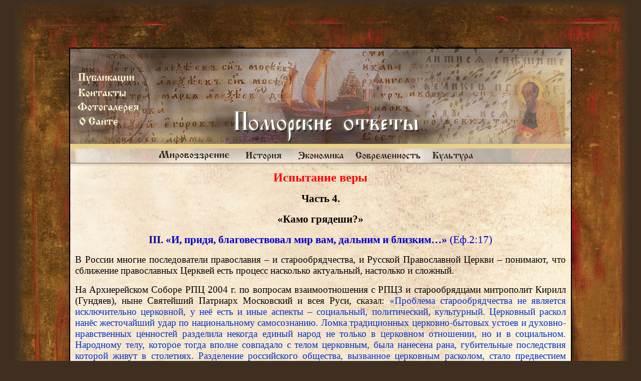

--- FILE ---
content_type: text/html; charset=UTF-8
request_url: http://pomor-otvet.ru/?page=try4_3
body_size: 58352
content:
<!--<!DOCTYPE html PUBLIC "-//W3C//DTD XHTML 1.0 Transitional//EN" "http://www.w3.org/TR/xhtml1/DTD/xhtml1-transitional.dtd">
<html xmlns="http://www.w3.org/1999/xhtml">-->
<!--<!DOCTYPE HTML PUBLIC "-//W3C//DTD HTML 4.01 Transitional//EN"
    "http://www.w3.org/TR/html4/loose.dtd">

-->
<head>
<meta http-equiv="Content-Type" content="text/html; charset=utf8" />
<title>Поморские ответы - Испытание веры Часть 4-3. «Камо грядеши?»</title>

<style type="text/css">
<!--

p {
font-family: "Times New Roman", Times, serif;
	font-size: 12pt;
	color: 000000;
}

A:link {
	COLOR: #2C4883; TEXT-DECORATION: none}
A:visited {
	COLOR: #2C4883; TEXT-DECORATION: none}
A:hover {
	COLOR: #92C2FE; TEXT-DECORATION: none}

html{
width:100%;
height:100%;
margin:0px;
padding:0px
}


body {
	width:100%;
	height:100%;
	background-color: #3e2f21;
	margin-left: 0px;
	margin-top: 0px;
}
-->
#header {
  background: url(slices/images/pomor-otvet_03.jpg) no-repeat center;
  height: 97px;
}

</style></head>

<body>
 <!-- <div id="header"></div>Блок с шапкой -->
<!--<div id="menu1"></div>  Блок меню <img src="slices/images/pomor-otvet_06.jpg" width="1000" height="234" /> 
<div id="menu2"><center></center></div>
<div id="menu3"></div>-->

<div id="header"></div><!--Блок с шапкой -->

<!--<table width="100%" border="0" cellpadding="0" cellspacing="0" style="height:97px">
  <tr>
    <td background="slices/images/pomor-otvet_03.jpg">&nbsp;</td>
  </tr>
</table>-->
<table width="100%" border="0" cellpadding="0" cellspacing="0">
  <tr>
    <td background="slices/images/pomor-otvet_05.jpg" style="height:234px;background-position:right; background-repeat:no-repeat">&nbsp;</td>
    <td width="1000"><img src="slices/images/pomor-otvet_06.jpg" width="1000" height="234" border="0" usemap="#Map" /></td>
    <td background="slices/images/pomor-otvet_07.jpg" style="background-position:left; background-repeat:no-repeat">&nbsp;</td>
  </tr>
</table>
<table width="100%" style="height:100%" border="0" cellpadding="0" cellspacing="0">
  <tr>
    <td background="slices/images/pomor-otvet_08.jpg" style="background-position:right top; background-repeat:repeat-y">&nbsp;</td>
    <td style="margin:5px; margin-top: 40px" width="1000" height="100%" valign="top" nowrap="nowrap" background="slices/images/pomor-otvet_09.jpg">
	<table width="100%" border="0" cellspacing="0" cellpadding="10">
  <tr>
    <td>	<div class=WordSection1>
  <p align=center style='
text-align:center;line-height:normal'><b><span
style='font-size:18.0pt;font-family:"Times New Roman","serif";color:red'>Испытание
    веры</span></b></p>
  <p align=center style='
text-align:center;line-height:normal'><b><span
style='font-size:16.0pt;font-family:"Times New Roman","serif"'>Часть 4. </span></b></p>
  <p align=center style='
text-align:center;line-height:normal'><b><span
style='font-size:16.0pt;font-family:"Times New Roman","serif"'>«Камо грядеши?»</span></b></p>
  <p class=MsoListParagraph align=center style='
text-align:center;
line-height:normal'><b><span lang=EN-US style='font-size:16.0pt;font-family:
&quot;Times New Roman&quot;,&quot;serif&quot;;color:#000099'>III</span></b><b><span
style='font-size:16.0pt;font-family:"Times New Roman","serif";color:#000099'>. «</span></b><b><span
style='font-size:16.0pt;font-family:"Times New Roman","serif";color:#0000CC'>И,
    придя, благовествовал мир вам, дальним и близким…»</span></b><span
style='font-size:16.0pt;font-family:"Times New Roman","serif";color:#0000CC'> (Еф.2:17)</span></p>
  <p style='text-align:
justify;line-height:normal'><span style='font-size:14.0pt;
font-family:&quot;Times New Roman&quot;,&quot;serif&quot;'>В России многие последователи православия
    – и старообрядчества, и Русской Православной Церкви – понимают, что сближение
    православных Церквей есть процесс насколько актуальный, настолько и сложный. </span></p>
  <p style='text-align:
justify;line-height:normal'><span style='font-size:14.0pt;
font-family:&quot;Times New Roman&quot;,&quot;serif&quot;'>На Архиерейском Соборе РПЦ 2004 г. по
    вопросам взаимоотношения с РПЦЗ и старообрядцами митрополит Кирилл (Гундяев),
    ныне Святейший Патриарх Московский и всея Руси, сказал: <span style='color:
#0033CC'>«Проблема старообрядчества не является исключительно церковной, у неё
    есть и иные аспекты – социальный, политический, культурный.</span></span> <span
style='font-size:14.0pt;font-family:"Times New Roman","serif";color:#0033CC'>Церковный
    раскол нанёс жесточайший удар по национальному самосознанию. Ломка традиционных
    церковно-бытовых устоев и духовно-нравственных ценностей разделила некогда
    единый народ не только в церковном отношении, но и в социальном. Народному
    телу, которое тогда вполне совпадало с телом церковным, была нанесена рана,
    губительные последствия которой живут в столетиях. Разделение российского
    общества, вызванное церковным расколом, стало предвестием дальнейших разломов,
    приведших к революционной катастрофе». </span><span style='font-size:14.0pt;
font-family:&quot;Times New Roman&quot;,&quot;serif&quot;'>«Старая рана» раскола сказывается на
    состоянии российского общества<span style='color:#0033CC'>, «продолжает
    обессиливать организм, доколе не исцелена. Нельзя признать собирание Русской
    Церкви завершённым, пока мы не объединимся во взаимном прощении и братском
    общении во Христе с исконной ветвью русского Православия».</span><b> </b></span></p>
  <p style='text-align:
justify;line-height:normal'><b><span style='font-size:14.0pt;
font-family:&quot;Times New Roman&quot;,&quot;serif&quot;'>Как преодолеть раскольные тенденции в
    православной среде? Есть ли предпосылки для сближения между православными Церквями
    в России на нынешнем этапе? </span></b><span style='font-size:14.0pt;
font-family:&quot;Times New Roman&quot;,&quot;serif&quot;;color:#0000CC'>«Мы и старообрядцы
    разделяем одну и ту же веру не только в догматическом, но и в жизненном
    выражении,<b> у нас одна система ценностей… </b>У</span><span style='font-size:
14.0pt;font-family:&quot;Times New Roman&quot;,&quot;serif&quot;;color:#0033CC'> нас со
    старообрядцами <b>одно и равно любимое Отечество. </b>Нам одинаково дороги<b> наследие и идеалы Святой Руси</b>», - </span><span style='font-size:14.0pt;
font-family:&quot;Times New Roman&quot;,&quot;serif&quot;'>сказал Митр. Кирилл. </span></p>
  <p style='text-align:
justify;line-height:normal'><img width=471 height=321
src="images/modern16/image001.jpg" align=left
hspace=12><span style='font-size:14.0pt;font-family:"Times New Roman","serif"'>Пропаганду
    разделения можно, по мнению Патриарха Кирилла, приравнять к ереси. Этот тезис
    прозвучал 8 марта 2009 года, когда в первое воскресенье Великого поста Патриарх
    Кирилл обратился к собравшимся богомольцам после Божественной литургии в Храме
    Христа Спасителя. Его проповедь стала программным заявлением, отражающим
    позицию РПЦ по важным вопросам. <span style='color:#C00000'>«Что же такое
    ересь? Как ересь можно отличить от допустимого в Церкви разномыслия? Как
    отличить еретика от ревностного православного христианина, желающего защищать и
    хранить чистоту своей веры?», </span>– спрашивает Святейший Патриарх Кирилл и
    дает ответ: <span style='color:#C00000'>«Есть только один способ. <b>Всякая
    ересь порождает раскол, а где раскол, там нет любви</b> &lt;…&gt; Если… мы
    слышим потоки брани, порой даже грязи, которая обрушивается на Церковь и ее
    служителей, если мы слышим горячие призывы к борьбе, к разделению, к спасению
    Православия даже до смерти, когда мы слышим слоган: <b><i>''Православие или
    смерть</i>!</b>'', - нужно опасаться подобных проповедников &lt;…&gt; Никогда
    Господь не говорил: ”Мое учение или смерть!” Ни один апостол не провозглашал:
    “Православие или смерть!...»</span> – подчеркнул Предстоятель РПЦ и добавил,
    что в наши дни появляются лжеучители, которые соблазняют народ призывами
    спасать Православие и его чистоту и повторяют этот опасный лозунг.  <span
style='color:#C00000'>«В глазах этих людей вы не найдете любви, там горит
    диавольский огонь гордыни, стремления к церковной власти, к разрушению
    церковного единства, хотя внешне все может рядиться в добрые одежды,
    благочестивую внешность», </span>– сказал Патриарх. </span></p>
  <p style='text-align:
justify;line-height:normal'><span style='font-size:14.0pt;
font-family:&quot;Times New Roman&quot;,&quot;serif&quot;'>То, что гордыня и рознь не несут
    положительного заряда, понимают и старообрядцы, а потому в последние годы наметились
    сдвиги во взаимоотношениях между различными старообрядческими Церквями. 26  декабря
    2012 г. в Московской Митрополии РПСЦ на Рогожском впервые за 80 лет состоялась встреча
    Митрополита Московского и всея Руси Корнилия с Патриархом Московским и всея
    Руси Александром, предстоятелем Русской Древлеправославной Церкви. Участники
    встречи обсудили отношения между Церквями, перспективы и пути решения спорных
    вопросов. Патриарх Александр рассказал о создании на Архиерейском Соборе РДЦ переговорной
    группы для участия в богословском диалоге.  </span></p>
  <p style='text-align:
justify;line-height:normal'><span style='font-size:14.0pt;
font-family:&quot;Times New Roman&quot;,&quot;serif&quot;'>Курс на конструктивное взаимодействие со
    старообрядчеством демонстрирует государство. В подтверждение этому 22 февраля
    2013 г. в Кремле Президент России В.В.Путин наградил Митрополита </span><img
width=414 height=276 src="images/modern16/image002.jpg"
align=left hspace=12><span style='font-size:14.0pt;font-family:"Times New Roman","serif"'>Корнилия
    государственной наградой – орденом Дружбы. В ответном слове после награждения
    митрополит Корнилий сказал: <span style='color:#C00000'>«… произошло воистину
    историческое событие! Впервые за 350 лет глава Российского государства вручил
    государственную награду предстоятелю Старообрядческой Церкви! В этой высокой
    награде я вижу не столько оценку моих скромных заслуг, сколько <b>признание
    государством заслуг всего русского старообрядчества перед своим Отечеством в
    сохранении духовного богатства Святой Руси</b>».</span></span></p>
  <p style='text-align:
justify;line-height:normal'><span style='font-size:14.0pt;
font-family:&quot;Times New Roman&quot;,&quot;serif&quot;'>Руководители старообрядческий Церквей и
    общин встречаются с представителями законодательной и исполнительной власти
    всех уровней, губернаторами, муниципальными властями и обсуждают вопросы
    культурной, общественной и экономической деятельности. Однако еще многое
    предстоит сделать, чтобы между государством и старообрядчеством  установилось
    полное взаимодоверие, «партнерство» и «соработничество».</span></p>
  <p style='text-align:
justify;line-height:normal'>&nbsp;</p>
  <p style='text-align:
justify;line-height:normal'>&nbsp;</p>
  <p style='text-align:
justify;line-height:normal'>&nbsp;</p>
  <p style='text-align:
justify;line-height:normal'><img width=501 height=376
src="images/modern16/image003.jpg" align=left
hspace=12><span style='font-size:14.0pt;font-family:"Times New Roman","serif"'>13
    января 2013 г. <b>впервые со времен церковного раскола XVII века</b> в
    Успенском соборе Московского Кремля была совершена литургия древним чином.</span> <span style='font-size:14.0pt;font-family:"Times New Roman","serif"'>Историческое
      богослужение, которое  возглавил митрополит Крутицкий и Коломенский Ювеналий,
      было приурочено к 100-летию Первого единоверческого съезда. Древняя служба со
      знаменным распевом продолжалась более трех часов – на час дольше традиционной
      православной,  и кремлевский собор едва смог вместить всех пришедших. Владыка
      Ювеналий поздравил старообрядцев с праздником Рождества Христова и огласил
      послание Патриарха Кирилла.  Предстоятель Русской православной церкви приветствовал
      первую за три с половиной столетия литургию в Кремле, совершенную древним
      чином. Он назвал раскол XVII века «болезненной раной» для Церкви, «одним из
      самых тяжелых испытаний за все время ее существования» и указал, что Русская
      церковь признает «<b>равночестными и равноспасительными древние и новые
        богослужебные обряды</b>», и считает «древнерусское литургическое наследие
      частью нашей общей церковной сокровищницы» и «вселенского православного
      предания». </span></p>
  <p style='text-align:
justify;line-height:normal'>&nbsp;</p>
  <p style='text-align:
justify;line-height:normal'>&nbsp;</p>
  <p style='text-align:
justify;line-height:normal'>&nbsp;</p>
  <p style='text-align:
justify;line-height:normal'>&nbsp;</p>
  <p style='text-align:
justify;line-height:normal'><img width=457 height=343
src="images/modern16/image004.jpg" align=left
hspace=12><span style='font-size:14.0pt;font-family:"Times New Roman","serif"'> Все русские православные Церкви имеют под собой  более
    важное, более сущностное основание, нежели обрядово-литургический строй.<span
style='color:red'> <b>ЭТОТ ОБЩИЙ ФУНДАМЕНТ, СКРЕПЛЯЮЩИЙ ПРАВОСЛАВНОЕ СООБЩЕСТВО,
    – ЗАВЕЩАННЫЕ  ХРИСТОМ «КОЛЛЕКТИВНЫЕ НЕПРОДАВАЕМЫЕ ЦЕННОСТИ»</b></span></span><b><span
style='font-size:14.0pt;font-family:"Times New Roman","serif"'>  </span></b></p>
  <p style='text-align:
justify;line-height:normal'>&nbsp;</p>
  <p style='text-align:
justify;line-height:normal'>&nbsp;</p>
  <p style='text-align:
justify;line-height:normal'>&nbsp;</p>
  <p style='text-align:
justify;line-height:normal'>&nbsp;</p>
  <p style='text-align:
justify;line-height:normal'>&nbsp;</p>
  <p style='text-align:
justify;line-height:normal'>&nbsp;</p>
  <p style='text-align:
justify;line-height:normal'>&nbsp;</p>
  
  <p style='text-align:
center;line-height:normal'><b><span style='font-size:16.0pt;
font-family:&quot;Times New Roman&quot;,&quot;serif&quot;'>ХХ век: «…Пользуясь временем»</span></b><b><span
style='font-size:14.0pt;font-family:"Times New Roman","serif"'> </span></b><span
style='font-size:14.0pt;font-family:"Times New Roman","serif"'>(Кол.4:5)</span><span style="text-align: center"></span></p>
  <p style='text-align:
justify;line-height:normal'><b><span style='font-size:14.0pt;
font-family:&quot;Times New Roman&quot;,&quot;serif&quot;'>Манифесты 1905 г.</span></b></p>
  <p style='text-align:
justify;line-height:normal'><img width=587 height=327
src="images/modern16/image005.jpg" align=left
hspace=12><b><i><span style="font-size:12.0pt;font-family:&quot;Times New Roman&quot;,&quot;serif&quot;;color:#0070C0">Илья
  Репин. 17 Октября 1905</span></i></b></p>
  <p style='text-align:
justify;line-height:normal'><span style='font-size:14.0pt;font-family:"Times New Roman","serif"'>Процесс
    преодоления последствий раскола сложен. В разные периоды 20 века делались
    попытки вывести старообрядчество из состояния изолята – легитимизировать его,
    снять анафемствования.  Именной Высочайший Указ «<b><i>Об укреплении начал
      веротерпимости</i></b>»  (17 апр.1905 г.) и <b><i>Высочайший  Манифест об
        усовершенствовании государственного порядка</i></b> (17окт. 1905г.)  положили
    начало преобразованию государственно-церковных отношений. Верующие получали
    право переходить из одного вероисповедания в другое. Старообрядцы получали
    право учреждать общины, избирать наставников и иерархов.  Несмотря на
    восторженные (и поныне) оценки этих демократических манифестов, многие
    исследователи отмечали, что эти указы были поверхностны и неоднозначны. Как
    писал российский ученый-юрист, историк М.А. Рейснер (1868-1928), апрельский </span></p>
  <p style='text-align:
justify;line-height:normal'><span style='font-size:14.0pt;
font-family:&quot;Times New Roman&quot;,&quot;serif&quot;'>Указ  утверждал не всеобщую свободу
    совести, а представлял из себя лишь «временное изъятие из системы всеобщего
    гнета» той части верующего населения, что ранее жестоко преследовалось, включая
    старообрядцев. </span></p>
  <p style='text-align:
justify;line-height:normal'><span style='font-size:14.0pt;
font-family:&quot;Times New Roman&quot;,&quot;serif&quot;'>Несмотря на то, что акт о веротерпимости предоставлял равные
    права всем вероисповеданиям, на его последующем обсуждении в Совете Министров подчеркивалось,
    что нововведения не должны затрагивать «достоинство Православной Церкви, как
    первенствующей и господствующей религии в Государстве Российском». В
    терминологии этих документов  старообрядчество приравнивалось к «<i>сектантству</i>».
    «Свобода вероисповеданий» была не абсолютной – ограничения могли быть наложены «де-факто»,
    «<i>в виду соображений особливой важности</i>». В августе  1905 г. Министерством
    внутренних дел издало специальный  циркуляр о порядке  регистрации
    вероисповедных переходов, затруднявший переход из одного православного
    исповедания в другое, т.к.  губернатор и епархиальное начальство получали
    возможность в течение 30 дней «увещевать» переходящего в старообрядчество и  расследовать 
    «генеалогическое древо отпадавшего», т.е.  возвращающегося в «отцовскую веру».  Бюрократическая
    волокита в значительной мере  отбивала охоту всем тем, кто надумал вернуться в
    отцовскую веру, и фактически дезавуировала Указ 17 апреля. </span></p>
  <p style='text-align:
justify;line-height:normal'><span style='font-size:14.0pt;
font-family:&quot;Times New Roman&quot;,&quot;serif&quot;'>Вслед за опубликованием в 1905 г.
    деклараций свобод, в 1906 г. Министерство внутренних дел представило семь
    вероисповедных законопроектов на обсуждение Совета министров и в феврале 1907
    г. передало их на рассмотрение Государственной Думы. В ходе обсуждения
    законопроекта «<i>Об отношении государства к отдельным вероисповеданиям</i>» Святейший
    Синод высказался против введения свободы религиозной пропаганды. «Охранение
    прав и незыблемости веры» состояло в том, чтобы  «<i>не дозволять… совращения
    православных</i>» (т.е. принадлежащих к официальной церкви), а для этого
    возложить на полицию наблюдение за старообрядцами, чтобы они «<i>не
    распространяли своего учения и своих заблуждений между народом</i>». &#8206; </span></p>
  <p style='text-align:
justify;line-height:normal'><span style='font-size:14.0pt;
font-family:&quot;Times New Roman&quot;,&quot;serif&quot;'>И все же старообрядцам разрешалось
    строить церкви и молельни, открывать школы. В апрельском Манифесте
    предписывалось «распечатать все молитвенные дома, закрытые как в
    административном порядке,…так и по определениям судебных мест». Накануне выхода
    Манифеста, 16 апреля, представители московских властей получили телеграмму от императора,
    которая предписывала снять печати с алтарей старообрядческих храмов Рогожского
    кладбища. В 1905 – 1917 гг. было построено более тысячи новых старообрядческих
    храмов, открыто около 10 старообрядческих монастырей.</span></p>
  <p style='text-align:
justify;line-height:normal'><span style='font-size:14.0pt;
font-family:&quot;Times New Roman&quot;,&quot;serif&quot;'>На 2-м Всероссийском съезде
    старообрядцев (1901) была создана училищная комиссия, перед которой стояла
    задача открытия общеобразовательной школы в каждом старообрядческом приходе.
    Этот процесс после 1905 года шёл довольно быстро. Организовывались школы для
    изучения Закона Божия и церковного пения в приходах, создавались духовные
    училища. В 1912 году на Рогожском кладбище был учреждён Старообрядческий
    богословско-учительский университет с шестилетним сроком обучения. Наряду со
    священниками это учебное заведение должно было готовить законоучителей,
    церковно-общественных деятелей и учителей общеобразовательных старообрядческих
    школ. Воспользовавшись предоставленными свободами по максимуму возможного, старообрядчество
    набрало силу и вошло в период, именуемый его «<b><i>золотым веком</i></b>». <strong>Старообрядцы сумели быстро определить важнейшие стратегические
    задачи развития древлеправославия, которые отвечали интересам Отечества.</strong>  </span></p>
  <p style='text-align:
justify;line-height:normal'><b><span style='font-size:14.0pt;
font-family:&quot;Times New Roman&quot;,&quot;serif&quot;'>Старообрядческие съезды</span></b></p>
  <p style='text-align:
justify;line-height:normal'><span style='font-size:14.0pt;
font-family:&quot;Times New Roman&quot;,&quot;serif&quot;'>Одной из главных была задача  преодоления
    противоречий между согласиями внутри старообрядчества. При этом речь не шла об
    организационном объединении – слиянии или поглощении – различных согласий, но лишь
    о консолидации усилий в общеполезной работе, в делах.  Объединительные
    инициативы находили институциональное выражение. «<b><i>Рычагом, двинувшим
    старообрядчество на путь гражданского преуспеяния и общецерковного
    строительства было единение, реальным выразителем которого явились съезды</i></b>»
    (журнал «Церковь», №30, 1908 г.). На съездах вырабатывались организационные
    механизмы управления не только в вероисповедной сфере, но и в общественной. </span></p>
  <p style='text-align:
justify;line-height:normal'><span style='font-size:14.0pt;
font-family:&quot;Times New Roman&quot;,&quot;serif&quot;'>                                             
    * * * * * * * </span></p>
  <p style='text-align:
justify;line-height:normal'><b><i><span style='font-size:
12.0pt;font-family:&quot;Times New Roman&quot;,&quot;serif&quot;;color:#0070C0'>&lt;&lt;&lt;
    Покровский храм</span></i></b><b><span style='font-size:12.0pt;font-family:
&quot;Times New Roman&quot;,&quot;serif&quot;;color:#0070C0'> </span></b></p>
  <p style='text-align:
justify;line-height:normal'><img width=312 height=312
src="images/modern16/image006.jpg" align=left
hspace=12><span style='font-size:14.0pt;font-family:"Times New Roman","serif"'>10-12
    февраля 1906 года в Виленском Свято-Покровском старообрядческом храме (<strong>поморского
    согласия</strong>) проходил «<b><i>съезд старообрядцев всего Северо-Западного, Привисленского,
    Прибалтийского краев и других городов Российской империи</i></b>» (так он
    назван в документах). Это был первый открытый и многочисленный старообрядческий
    съезд в России после двух с половиной веков гонений. На съезде присутствовало более
    450 делегатов от общин из 8 губерний. Делегаты говорили о большой
    ответственности староверов перед последующими поколениями; звучал призыв
    принимать такие решения, которые бы не противоречили <span style='color:#C00000'>«Священному
    Писанию, и духу нашей древней старины и русской отечественной народности,
    помятуя, что <b>настоящим собором возможно положить фундамент для самобытности
    самоуправления и единения наших старообрядческих общин,</b> и что постановления
    настоящего съезда будут и последующему поколению достаточным изысканием средств
    для руководительства наших общин и наших религиозных потребностей</span>» (<i>из
    речи представителя Ковенского уездного съезда старообрядцев Ф.Кузнецова</i>).  </span></p>
  <p style='text-align:
justify;line-height:normal'><span style='font-size:14.0pt;
font-family:&quot;Times New Roman&quot;,&quot;serif&quot;'>Съезд имел большое значение для
    объединения поморских общин в целостную древлеправославную Церковь, он создал
    базу для проведения Всероссийских поморских соборов (в 1909 и 1912 гг. в Москве),
    выявил главные интересы староверов.  Среди важнейших вопросов, обсуждаемых на
    Съезде, выделялся <b>вопрос образования</b>. Из 14 главных пунктов повестки дня
    половина касалась проблемы преодоления малограмотности старообрядцев.</span> </p>
  <p style='text-align:
justify;line-height:normal'><span style='font-size:14.0pt;
font-family:&quot;Times New Roman&quot;,&quot;serif&quot;'>В 1908 г. саратовские старообрядцы-беспоповцы
    поставили вопрос о созыве <b>всестарообрядческого съезда с представителями от
    всех толков и согласий</b>. Инициаторы заявляли, что старообрядчество – это единая
    семья, хотя и с разногласиями, но с одним духом, с одной историей и с общими
    страданиями. Такой съезд, собираемый ежегодно, мог стать постоянно действующим
    органом, координирующим работу по объединению разных согласий, а также по
    решению важных вопросов социального строительства, лежащих в основе
    старообрядческого жизненного уклада:  функционирования общин, устройства школ и
    т.д. <b><span style='color:#C00000'>«Время для объединении теперь самое
    благоприятное, и будет грешно перед Богом и перед историей, если оно не будет
    нами использовано для могущества и славы нашего дорогого и многострадального
    старообрядчества»,</span></b><span style='color:#C00000'> </span>– писали
    староверы («Церковь», №27, 1908 г.).</span></p>
  <p style='text-align:
justify;line-height:normal'><b><span style='font-size:16.0pt;font-family:"Times New Roman","serif"'>      
     </span></b><b><span style='font-size:14.0pt;font-family:"Times New Roman","serif"'>«Общее
    дело» </span></b><i><span style='font-size:14.0pt;font-family:"Times New Roman","serif"'>(</span></i><i><span
style='font-size:12.0pt;font-family:"Times New Roman","serif"'>Н.Федоров</span></i><i><span
style='font-size:14.0pt;font-family:"Times New Roman","serif"'>)</span></i><b><span
style='font-size:14.0pt;font-family:"Times New Roman","serif"'>    </span></b></p>
  <p style='text-align:
justify;line-height:normal'><span style='font-size:14.0pt;
font-family:&quot;Times New Roman&quot;,&quot;serif&quot;'>В этот период активно развиваются те
    формы общественного взаимодействия старообрядцев, которые составляли их главную
    силу: <b>общинность, взаимопомощь, приоритет духовного и интеллектуального
    развития.  Именно на основе <i>ОБЩЕГО ДЕЛА </i>происходит интеграция различных
    старообрядческих групп.<i> </i></b><span style='color:red'>ОРГАНИЗАЦИОННЫЙ ОПЫТ
    ЭТОГО ПЕРИОДА АКТУАЛЕН И СЕГОДНЯ.  </span></span></p>
  <p style='text-align:
justify;line-height:normal'><span style='font-size:14.0pt;
font-family:&quot;Times New Roman&quot;,&quot;serif&quot;'>В Риге было создано <b>«Взаимовспомогательное,
    благотворительное и просветительное общество»</b> с целью объединения усилий местного
    старообрядчества <u>без различия толков и согласий</u> в работе одного союза. В
    планы Общества входило создание школы, библиотеки, богадельни, приюта, лечебницы,
    ссудно-сберегательной кассы. В рамках Общества было организовано товарищество
    мелкого кредита, бюро труда, бюро юридической помощи для его членов. Кроме
    того, планировалось открыть курсы для подготовки старообрядческих учителей,  училище
    для малолетних; учредить стипендии для старообрядцев обоего пола, обучающихся в
    средних и высших учебных заведениях,  реализовать обширную благотворительную программу.
    Общество было независимым субъектом деятельности, поскольку оно существовало на
    членские взносы, пожертвования, доходы с предприятий и учреждений общества,
    лотерей, с арендной платы за общественное помещение, отдаваемое под устройство
    вечеров, чтений, концертов. <span style='color:#C00000'>«Учредители общества
    твердо верят в светлую будущность этого благого предприятия, которое должно
    сыграть большую роль в <b>объединении старообрядчества на почве культурного и
    экономического развития</b>»,</span> - писали староверы в 1909 г. </span></p>
  <p style='text-align:
justify;line-height:normal'><img width=322 height=161
src="images/modern16/image007.jpg" align=left
hspace=12><span style='font-size:14.0pt;font-family:"Times New Roman","serif"'> 
    Создание рижского Общества получило большой резонанс в других городах. В Москве
    Братством Честнаго и Животворящего Креста Господня (приемлющим Белокриницкую
    иерархию) был создан <b>«Союз копейки»</b> для сбора средств, необходимых для
    финансирования культурных проектов старообрядцев: открытия школ, курсов для
    учителей, священнослужителей и т.д. Каждый член общества был обязан распространять
    идею пожертвования «<i>хоть на одну копейку</i>». Для этого была выдана книжка
    чеков на 1 копейку каждый. Братство вело большую благотворительную
    культурно-просветительскую, лекционную, книгоиздательскую деятельность,
    организовывало школы, открывало библиотеки и лазареты. В Москве были созданы и
    другие благотворительные общества и старообрядческие образовательные учреждения
    (Богословско-учительский институт с начальной школой при нем, Старообрядческое
    культурно-просветительское общество, Старообрядческое благотворительное
    общество с шестимесячными учительскими курсами и др.).   </span></p>
  <p style='text-align:
justify;line-height:normal'><span style='font-size:14.0pt;
font-family:&quot;Times New Roman&quot;,&quot;serif&quot;'>Старообрядцы Петербурга также развивали
    благотворительные инициативы. 13 декабря 1909 г. здесь прошло <b>собрание всех
    старообрядческих согласий Петербурга</b> для ознакомления с проектом устава
    старообрядческого благотворительного общества.<b> </b>Его задачами должны были
    стать изучение истории быта старообрядцев, содействие их «умственному и
    нравственному развитию и оказание всякого рода посильной помощи нуждающимся».
    Главная цель, декларированная собранием, – <b>объединение  старообрядцев без
    различия согласий на почве просвещения и благотворительности</b>. Задачи общества
    предполагалось решать посредством устройства лекций, докладов, учреждением
    училищ, читален, складов книг, библиотек, древнехранилищ, кружков трезвости,
    потребительских товариществ, благотворительных учреждений и т.д. Членами
    общества могли быть лица обоего пола, старообрядцы всех согласий. </span></p>
  <p style='text-align:
justify;line-height:normal'><span style='font-size:14.0pt;
font-family:&quot;Times New Roman&quot;,&quot;serif&quot;'>ТЕМ, КТО ОБВИНЯЕТ СТАРООБРЯДЦЕВ В
    НЕОБРАЗОВАННОСТИ И КОСНОСТИ, ВЫСТАВЛЯЯ В КАЧЕСТВЕ «СТАНДАРТОВ» ПРИДУМАННЫХ
    ОДИОЗНЫХ ПЕРСОНАЖЕЙ ИЗ «<i>ЖИТИЯ ДАНИЛЫ ЗАЙЦЕВА</i>» ИЛИ ПРЕСЛОВУТУЮ АГАФЬЮ
    ЛЫКОВУ, СЛЕДОВАЛО БЫ ЗНАТЬ О ТЕХ ИНИЦИАТИВАХ СТАРООБРЯДЦЕВ, КОТОРЫЕ БЫЛИ
    НАПРАВЛЕНЫ НА РАЗВИТИЕ ОБРАЗОВАНИЯ, КУЛЬТУРЫ, ПРОСВЕЩЕНИЯ. В статье «<i>Старообрядчество
    и школьный вопрос</i>» («Церковь №, 1909 г.) было написано: <span
style='color:#C00000'>«<b>Помнить затем нужно, что наша сила в просвещении,
    которое сохранит наше значение, как нравственной силы. Нужно, чтобы
    старообрядчество оставалось силой, и силой духовной и культурной. А для этого –
    школы, школы и таки школы».</b> </span>Старообрядцы открывали школы в городах и
    селах, при общинах и братствах, иногда даже для 20 человек. При этом они брали
    на себя большую часть затрат, жертвуя на строительство школ деньги, лес, землю
    под постройку.  Помимо светских предметов, дети старообрядцев под руководством
    дипломированных учителей обучались древнеславянскому чтению и крюковому пению.</span></p>
  <p style='text-align:
justify;line-height:normal'><span style='font-size:14.0pt;
font-family:&quot;Times New Roman&quot;,&quot;serif&quot;'>Старообрядчество стремилось идти в
    авангарде развития науки и техники, государственного строительства. Особому <b>Совету 
    съездов по народному образованию </b>было вменено в обязанность руководить
    политикой старообрядчества в области образования: разработать программу
    организации школ различных типов, контролировать качественную подготовку
    учителей, представлять перед государством интересы старообрядчества  по
    вопросам, связанным с юридическим и финансовым обеспечением школьной
    деятельности. В 1909 г. Совет представил Десятому Всероссийскому съезду
    старообрядцев <b>доклад по народному образованию</b>,  который был изданы в
    книге «<i>Вопросы народного образования среди старообрядцев</i>».</span></p>
  <p style='text-align:
justify;line-height:normal'><b><span style='font-size:14.0pt;font-family:"Times New Roman","serif"'>        
    Укрепление согласий</span></b></p>
  <p style='text-align:
justify;line-height:normal'><img width=194 height=194
src="images/modern16/image008.jpg" align=left
hspace=12></p>
  <p style='text-align:
justify;line-height:normal'><b><i><span style='font-size:
12.0pt;font-family:&quot;Times New Roman&quot;,&quot;serif&quot;;color:#0070C0'>&lt;&lt;&lt;Поморцы
    на съезде поморцев по народному образованию</span></i></b></p>
  <p style='text-align:
justify;line-height:normal'><span style='font-size:14.0pt;
font-family:&quot;Times New Roman&quot;,&quot;serif&quot;'>Эти всероссийские инициативы
    способствовали активизации Поморского согласия.  В 1911 г. в Двинске (ныне –
    Даугавпилс, Латвия)  прошел <b>Первый Всероссийский съезд христиан-поморцев по
    народному образованию</b>. На нем присутствовали наставники и учителя старообрядческих
    школ, выдающиеся представители Поморского согласия. Съезд признал необходимым повсеместное
    открытие старообрядческих училищ, создание постоянного учебного заведения для
    наставников, открытие ежегодных курсов для учителей и начетчиков, а также одобрил
    проект старообрядческого учебника по Закону Божию и издание журнала «<i>Щит
    веры</i>» (изд.  1912-1916 гг.).  </span></p>
  <p style='text-align:
justify;line-height:normal'><span style='font-size:14.0pt;
font-family:&quot;Times New Roman&quot;,&quot;serif&quot;'>Процесс консолидации староверов-поморцев
    продолжался на протяжении первого и второго десятилетий XX в.: в храме Покрова
    и Воскресения 2-й поморской общины в Токмаковом переулке в 1909 и 1912 гг.
    прошли 1-й и 2-й всероссийские соборы поморцев, приемлющих брак, избравшие для
    руководства Поморским согласием <b>Всероссийский совет соборов и съездов и Духовный
    совет</b>. </span></p>
  <p style='text-align:
justify;line-height:normal'><b><span style='font-size:14.0pt;
font-family:&quot;Times New Roman&quot;,&quot;serif&quot;'> В августе 1917 г. в Москве собралось</span></b><span
style='font-size:14.0pt;font-family:"Times New Roman","serif"'> <b>Всероссийское
    совещание христиан-поморцев</b>, на котором было разработано и одобрено
    «Положение о Церкви поморцев в России». Оно предусматривало учреждение <b>Высшего
    духовного совета и поместных духовных советов.</b> Поместные советы были
    образованы на заседании Всероссийского совета соборов и съездов в марте 1923 г.
    в Москве и действовали до 1930 г. </span></p>
  <p style='text-align:
justify;line-height:normal'><b><i><span style='font-size:
12.0pt;font-family:&quot;Times New Roman&quot;,&quot;serif&quot;;color:#0070C0'>Духовный совет
    христиан-поморцев Центральной области России (1927 г.)</span></i></b></p>
  <p style='text-align:
justify;line-height:normal'><img width=500 height=304
src="images/modern16/image009.png" align=left
hspace=12><span style='font-size:14.0pt;font-family:"Times New Roman","serif"'>Процесс
    консолидации старообрядчества выражался и в ряде других моментов. Так, произошло
    частичное примирение «окружников» и «неокружников» в Белокриницком согласии. </span></p>
  <p style='text-align:
justify;line-height:normal'>&nbsp;</p>
  <p style='text-align:
justify;line-height:normal'>&nbsp;</p>
  <p style='text-align:
justify;line-height:normal'>&nbsp;</p>
  <p style='text-align:
justify;line-height:normal'>&nbsp;</p>
  <p style='text-align:
justify;line-height:normal'>&nbsp;</p>
  <p style='text-align:
justify;line-height:normal'>&nbsp;</p>
  <p style='text-align:
justify;line-height:normal'>&nbsp;</p>
  <p style='text-align:
justify;line-height:normal'><i><span style='font-size:14.0pt;
font-family:&quot;Times New Roman&quot;,&quot;serif&quot;;color:#0070C0'><a href="?page=try4_4">К гл.4</a></span></i></p>
  <p style='line-height:
normal'><u><span style='font-size:10.0pt;font-family:"Times New Roman","serif"'>Материалы</span></u></p>
  <p style='line-height:
normal'><a href="http://www.oldrpc.ru/articles/list.php?ELEMENT_ID=906"><span
style='font-size:10.0pt;font-family:&quot;Times New Roman&quot;,&quot;serif&quot;;color:windowtext;
text-decoration:none'>http://www.oldrpc.ru/articles/list.php?ELEMENT_ID=906</span></a><span
style='font-size:10.0pt;font-family:"Times New Roman","serif"'> </span></p>
  <p style='line-height:
normal'><a
href="http://rpsc.ru/news/novosti-mitropolii/2013/prezident-rf-nagradil-mitropolita-korniliya-ordenom-druzhbi"><span
style='font-size:10.0pt;font-family:&quot;Times New Roman&quot;,&quot;serif&quot;;color:windowtext;
text-decoration:none'>http://rpsc.ru/news/novosti-mitropolii/2013/prezident-rf-nagradil-mitropolita-korniliya-ordenom-druzhbi</span></a><span
style='font-size:10.0pt;font-family:"Times New Roman","serif"'> </span></p>
  <p style='line-height:
normal'><a href="http://www.pravoslavie.ru/news/58745.htm"><span
style='font-size:10.0pt;font-family:&quot;Times New Roman&quot;,&quot;serif&quot;;color:windowtext;
text-decoration:none'>http://www.pravoslavie.ru/news/58745.htm</span></a><span
style='font-size:10.0pt;font-family:"Times New Roman","serif"'> </span></p>
  <p style='line-height:
normal'><span style='font-size:10.0pt;font-family:"Times New Roman","serif"'>О.П.Ершова  </span><a href="http://www.bogorodsk-noginsk.ru/starover/21_ershova2.html"><span
style='font-size:10.0pt;font-family:&quot;Times New Roman&quot;,&quot;serif&quot;;color:windowtext;
text-decoration:none'>http://www.bogorodsk-noginsk.ru/starover/21_ershova2.html</span></a><span
style='font-size:10.0pt;font-family:"Times New Roman","serif"'>)  </span></p>
  <p style='line-height:
normal'><span style='font-size:10.0pt;font-family:"Times New Roman","serif"'>Википедия</span></p>
  <p style='line-height:
normal'><b><i><span lang=EN-US style='font-size:10.0pt;font-family:"Times New Roman","serif"'>Et.Al.</span></i></b></p>
</div></td>
  </tr>
</table>


        </td>
    <td background="slices/images/pomor-otvet_10.jpg" style="background-position:left top; background-repeat:repeat-y">&nbsp;</td>
  </tr>
</table>
<table width="100%" border="0" cellpadding="0" cellspacing="0">
  <tr>
    <td height="97" align="center" valign="bottom" background="slices/images/pomor-otvet_11.jpg" style="background-position:center; background-repeat:no-repeat"><!--Rating@Mail.ru counter-->
<script language="javascript" type="text/javascript"><!--
d=document;var a='';a+=';r='+escape(d.referrer);js=10;//--></script>
<script language="javascript1.1" type="text/javascript"><!--
a+=';j='+navigator.javaEnabled();js=11;//--></script>
<script language="javascript1.2" type="text/javascript"><!--
s=screen;a+=';s='+s.width+'*'+s.height;
a+=';d='+(s.colorDepth?s.colorDepth:s.pixelDepth);js=12;//--></script>
<script language="javascript1.3" type="text/javascript"><!--
js=13;//--></script><script language="javascript" type="text/javascript"><!--
d.write('<a href="http://top.mail.ru/jump?from=1771671" target="_top">'+
'<img src="http://d8.c0.bb.a1.top.mail.ru/counter?id=1771671;t=91;js='+js+
a+';rand='+Math.random()+'" alt="Рейтинг@Mail.ru" border="0" '+
'height="18" width="88"><\/a>');if(11<js)d.write('<'+'!-- ');//--></script>
<noscript><a target="_top" href="http://top.mail.ru/jump?from=1771671">
<img src="http://d8.c0.bb.a1.top.mail.ru/counter?js=na;id=1771671;t=91" 
height="18" width="88" border="0" alt="Рейтинг@Mail.ru"></a></noscript>
<script language="javascript" type="text/javascript"><!--
if(11<js)d.write('--'+'>');//--></script>
<!--// Rating@Mail.ru counter-->
</td>
  </tr>
</table>

<map name="Map"><area shape="rect" coords="7,132,153,161" href="?page=about" alt="О сайте"><area shape="rect" coords="7,103,153,132" href="?page=gallery" alt="Фотогалерея"><area shape="rect" coords="7,74,153,103" href="?page=contacts" alt="Контакты"><area shape="rect" coords="7,45,153,74" href="?page=publications" alt="Публикации"><area shape="rect" coords="450,200,552,229" href="?page=economy" alt="Экономика"><area shape="rect" coords="560,200,706,229" href="?page=modernity" alt="Современность"><area shape="rect" coords="340,200,431,229" href="?page=history" alt="История"><area shape="rect" coords="716,200,814,229" href="?page=culture" alt="Культура">
  <area shape="rect" coords="172,200,322,229" href="?page=worldview" alt="Мировоззрение">
  <area shape="rect" coords="300,2,705,190" href="?page=main" alt="В начало">
</map>
</body>
</html>
